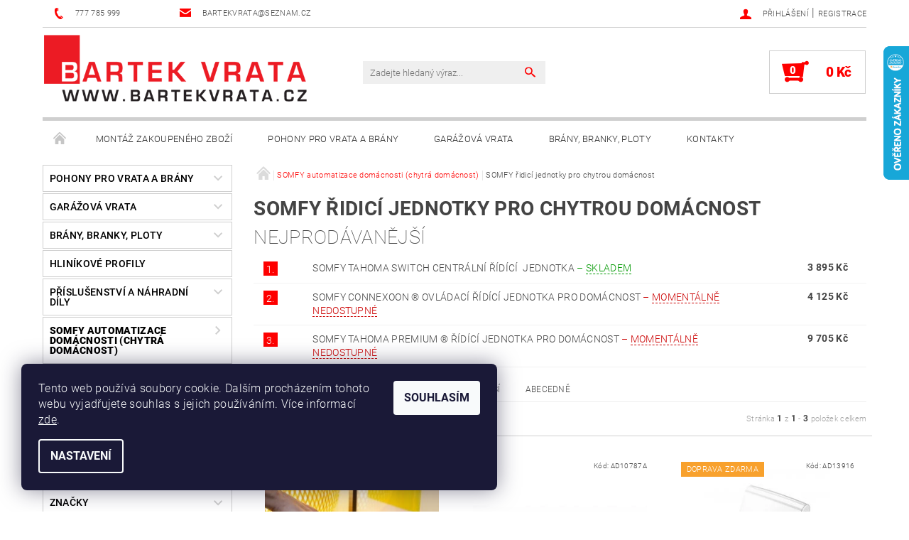

--- FILE ---
content_type: text/html; charset=utf-8
request_url: https://www.bartekvrata-s-r-o.cz/somfy-automatizace-domacnosti--chytra-domacnost-somfy-ridici-jednotky-pro-chytrou-domacnost/
body_size: 19222
content:
<!DOCTYPE html>
<html id="css" xml:lang='cs' lang='cs' class="external-fonts-loaded">
    <head>
        <link rel="preconnect" href="https://cdn.myshoptet.com" /><link rel="dns-prefetch" href="https://cdn.myshoptet.com" /><link rel="preload" href="https://cdn.myshoptet.com/prj/dist/master/cms/libs/jquery/jquery-1.11.3.min.js" as="script" />        <script>
dataLayer = [];
dataLayer.push({'shoptet' : {
    "pageId": 988,
    "pageType": "category",
    "currency": "CZK",
    "currencyInfo": {
        "decimalSeparator": ",",
        "exchangeRate": 1,
        "priceDecimalPlaces": 0,
        "symbol": "K\u010d",
        "symbolLeft": 0,
        "thousandSeparator": " "
    },
    "language": "cs",
    "projectId": 429669,
    "category": {
        "guid": "711fcb09-83c7-11eb-bbb3-b8ca3a6063f8",
        "path": "SOMFY automatizace dom\u00e1cnosti (chytr\u00e1 dom\u00e1cnost) | SOMFY \u0159idic\u00ed jednotky pro chytrou dom\u00e1cnost",
        "parentCategoryGuid": "b68d8c5a-83d9-11eb-bbb3-b8ca3a6063f8"
    },
    "cartInfo": {
        "id": null,
        "freeShipping": false,
        "freeShippingFrom": null,
        "leftToFreeGift": {
            "formattedPrice": "0 K\u010d",
            "priceLeft": 0
        },
        "freeGift": false,
        "leftToFreeShipping": {
            "priceLeft": null,
            "dependOnRegion": null,
            "formattedPrice": null
        },
        "discountCoupon": [],
        "getNoBillingShippingPrice": {
            "withoutVat": 0,
            "vat": 0,
            "withVat": 0
        },
        "cartItems": [],
        "taxMode": "ORDINARY"
    },
    "cart": [],
    "customer": {
        "priceRatio": 1,
        "priceListId": 1,
        "groupId": null,
        "registered": false,
        "mainAccount": false
    }
}});
dataLayer.push({'cookie_consent' : {
    "marketing": "denied",
    "analytics": "denied"
}});
document.addEventListener('DOMContentLoaded', function() {
    shoptet.consent.onAccept(function(agreements) {
        if (agreements.length == 0) {
            return;
        }
        dataLayer.push({
            'cookie_consent' : {
                'marketing' : (agreements.includes(shoptet.config.cookiesConsentOptPersonalisation)
                    ? 'granted' : 'denied'),
                'analytics': (agreements.includes(shoptet.config.cookiesConsentOptAnalytics)
                    ? 'granted' : 'denied')
            },
            'event': 'cookie_consent'
        });
    });
});
</script>

        <meta http-equiv="content-type" content="text/html; charset=utf-8" />
        <title>SOMFY řidicí jednotky pro chytrou domácnost - Bartek Vrata</title>

        <meta name="viewport" content="width=device-width, initial-scale=1.0" />
        <meta name="format-detection" content="telephone=no" />

        
            <meta property="og:type" content="website"><meta property="og:site_name" content="bartekvrata-s-r-o.cz"><meta property="og:url" content="https://www.bartekvrata-s-r-o.cz/somfy-automatizace-domacnosti--chytra-domacnost-somfy-ridici-jednotky-pro-chytrou-domacnost/"><meta property="og:title" content="SOMFY řidicí jednotky pro chytrou domácnost - Bartek Vrata"><meta name="author" content="Bartek Vrata"><meta name="web_author" content="Shoptet.cz"><meta name="dcterms.rightsHolder" content="www.bartekvrata-s-r-o.cz"><meta name="robots" content="index,follow"><meta property="og:image" content="https://cdn.myshoptet.com/usr/www.bartekvrata-s-r-o.cz/user/front_images/ogImage/hp.png?t=1769320360"><meta property="og:description" content="SOMFY řidicí jednotky pro chytrou domácnost, Bartek Vrata"><meta name="description" content="SOMFY řidicí jednotky pro chytrou domácnost, Bartek Vrata">
        


        
        <noscript>
            <style media="screen">
                #category-filter-hover {
                    display: block !important;
                }
            </style>
        </noscript>
        
    <link href="https://cdn.myshoptet.com/prj/dist/master/cms/templates/frontend_templates/shared/css/font-face/roboto.css" rel="stylesheet"><link href="https://cdn.myshoptet.com/prj/dist/master/shop/dist/font-shoptet-05.css.5fd2e4de7b3b9cde3d11.css" rel="stylesheet">    <script>
        var oldBrowser = false;
    </script>
    <!--[if lt IE 9]>
        <script src="https://cdnjs.cloudflare.com/ajax/libs/html5shiv/3.7.3/html5shiv.js"></script>
        <script>
            var oldBrowser = '<strong>Upozornění!</strong> Používáte zastaralý prohlížeč, který již není podporován. Prosím <a href="https://www.whatismybrowser.com/" target="_blank" rel="nofollow">aktualizujte svůj prohlížeč</a> a zvyšte své UX.';
        </script>
    <![endif]-->

        <style>:root {--color-primary: #fe0000;--color-primary-h: 0;--color-primary-s: 100%;--color-primary-l: 50%;--color-primary-hover: #cfcfcf;--color-primary-hover-h: 0;--color-primary-hover-s: 0%;--color-primary-hover-l: 81%;--color-secondary: #fe0000;--color-secondary-h: 0;--color-secondary-s: 100%;--color-secondary-l: 50%;--color-secondary-hover: #cfcfcf;--color-secondary-hover-h: 0;--color-secondary-hover-s: 0%;--color-secondary-hover-l: 81%;--color-tertiary: #000000;--color-tertiary-h: 0;--color-tertiary-s: 0%;--color-tertiary-l: 0%;--color-tertiary-hover: #000000;--color-tertiary-hover-h: 0;--color-tertiary-hover-s: 0%;--color-tertiary-hover-l: 0%;--color-header-background: #ffffff;--template-font: "Roboto";--template-headings-font: "Roboto";--header-background-url: none;--cookies-notice-background: #1A1937;--cookies-notice-color: #F8FAFB;--cookies-notice-button-hover: #f5f5f5;--cookies-notice-link-hover: #27263f;--templates-update-management-preview-mode-content: "Náhled aktualizací šablony je aktivní pro váš prohlížeč."}</style>

        <style>:root {--logo-x-position: 1px;--logo-y-position: -6px;--front-image-x-position: 319px;--front-image-y-position: 0px;}</style>

        <link href="https://cdn.myshoptet.com/prj/dist/master/shop/dist/main-05.css.1b62aa3d069f1dba0ebf.css" rel="stylesheet" media="screen" />

        <link rel="stylesheet" href="https://cdn.myshoptet.com/prj/dist/master/cms/templates/frontend_templates/_/css/print.css" media="print" />
                            <link rel="shortcut icon" href="/favicon.ico" type="image/x-icon" />
                                    <link rel="canonical" href="https://www.bartekvrata-s-r-o.cz/somfy-automatizace-domacnosti--chytra-domacnost-somfy-ridici-jednotky-pro-chytrou-domacnost/" />
        
        
        
            <script>
        var _hwq = _hwq || [];
        _hwq.push(['setKey', 'ECBF4A46ECA666921B1B18C102B2505B']);
        _hwq.push(['setTopPos', '0']);
        _hwq.push(['showWidget', '22']);
        (function() {
            var ho = document.createElement('script');
            ho.src = 'https://cz.im9.cz/direct/i/gjs.php?n=wdgt&sak=ECBF4A46ECA666921B1B18C102B2505B';
            var s = document.getElementsByTagName('script')[0]; s.parentNode.insertBefore(ho, s);
        })();
    </script>

                
                    
                <script>var shoptet = shoptet || {};shoptet.abilities = {"about":{"generation":2,"id":"05"},"config":{"category":{"product":{"image_size":"detail_alt_1"}},"navigation_breakpoint":991,"number_of_active_related_products":2,"product_slider":{"autoplay":false,"autoplay_speed":3000,"loop":true,"navigation":true,"pagination":true,"shadow_size":0}},"elements":{"recapitulation_in_checkout":true},"feature":{"directional_thumbnails":false,"extended_ajax_cart":false,"extended_search_whisperer":false,"fixed_header":false,"images_in_menu":false,"product_slider":false,"simple_ajax_cart":true,"smart_labels":false,"tabs_accordion":false,"tabs_responsive":false,"top_navigation_menu":false,"user_action_fullscreen":false}};shoptet.design = {"template":{"name":"Rock","colorVariant":"Four"},"layout":{"homepage":"catalog3","subPage":"catalog3","productDetail":"catalog3"},"colorScheme":{"conversionColor":"#fe0000","conversionColorHover":"#cfcfcf","color1":"#fe0000","color2":"#cfcfcf","color3":"#000000","color4":"#000000"},"fonts":{"heading":"Roboto","text":"Roboto"},"header":{"backgroundImage":null,"image":null,"logo":"https:\/\/www.bartekvrata-s-r-o.czuser\/logos\/base_color_550x131.png","color":"#ffffff"},"background":{"enabled":false,"color":null,"image":null}};shoptet.config = {};shoptet.events = {};shoptet.runtime = {};shoptet.content = shoptet.content || {};shoptet.updates = {};shoptet.messages = [];shoptet.messages['lightboxImg'] = "Obrázek";shoptet.messages['lightboxOf'] = "z";shoptet.messages['more'] = "Více";shoptet.messages['cancel'] = "Zrušit";shoptet.messages['removedItem'] = "Položka byla odstraněna z košíku.";shoptet.messages['discountCouponWarning'] = "Zapomněli jste uplatnit slevový kupón. Pro pokračování jej uplatněte pomocí tlačítka vedle vstupního pole, nebo jej smažte.";shoptet.messages['charsNeeded'] = "Prosím, použijte minimálně 3 znaky!";shoptet.messages['invalidCompanyId'] = "Neplané IČ, povoleny jsou pouze číslice";shoptet.messages['needHelp'] = "Potřebujete pomoc?";shoptet.messages['showContacts'] = "Zobrazit kontakty";shoptet.messages['hideContacts'] = "Skrýt kontakty";shoptet.messages['ajaxError'] = "Došlo k chybě; obnovte prosím stránku a zkuste to znovu.";shoptet.messages['variantWarning'] = "Zvolte prosím variantu produktu.";shoptet.messages['chooseVariant'] = "Zvolte variantu";shoptet.messages['unavailableVariant'] = "Tato varianta není dostupná a není možné ji objednat.";shoptet.messages['withVat'] = "včetně DPH";shoptet.messages['withoutVat'] = "bez DPH";shoptet.messages['toCart'] = "Do košíku";shoptet.messages['emptyCart'] = "Prázdný košík";shoptet.messages['change'] = "Změnit";shoptet.messages['chosenBranch'] = "Zvolená pobočka";shoptet.messages['validatorRequired'] = "Povinné pole";shoptet.messages['validatorEmail'] = "Prosím vložte platnou e-mailovou adresu";shoptet.messages['validatorUrl'] = "Prosím vložte platnou URL adresu";shoptet.messages['validatorDate'] = "Prosím vložte platné datum";shoptet.messages['validatorNumber'] = "Vložte číslo";shoptet.messages['validatorDigits'] = "Prosím vložte pouze číslice";shoptet.messages['validatorCheckbox'] = "Zadejte prosím všechna povinná pole";shoptet.messages['validatorConsent'] = "Bez souhlasu nelze odeslat.";shoptet.messages['validatorPassword'] = "Hesla se neshodují";shoptet.messages['validatorInvalidPhoneNumber'] = "Vyplňte prosím platné telefonní číslo bez předvolby.";shoptet.messages['validatorInvalidPhoneNumberSuggestedRegion'] = "Neplatné číslo — navržený region: %1";shoptet.messages['validatorInvalidCompanyId'] = "Neplatné IČ, musí být ve tvaru jako %1";shoptet.messages['validatorFullName'] = "Nezapomněli jste příjmení?";shoptet.messages['validatorHouseNumber'] = "Prosím zadejte správné číslo domu";shoptet.messages['validatorZipCode'] = "Zadané PSČ neodpovídá zvolené zemi";shoptet.messages['validatorShortPhoneNumber'] = "Telefonní číslo musí mít min. 8 znaků";shoptet.messages['choose-personal-collection'] = "Prosím vyberte místo doručení u osobního odběru, není zvoleno.";shoptet.messages['choose-external-shipping'] = "Upřesněte prosím vybraný způsob dopravy";shoptet.messages['choose-ceska-posta'] = "Pobočka České Pošty není určena, zvolte prosím některou";shoptet.messages['choose-hupostPostaPont'] = "Pobočka Maďarské pošty není vybrána, zvolte prosím nějakou";shoptet.messages['choose-postSk'] = "Pobočka Slovenské pošty není zvolena, vyberte prosím některou";shoptet.messages['choose-ulozenka'] = "Pobočka Uloženky nebyla zvolena, prosím vyberte některou";shoptet.messages['choose-zasilkovna'] = "Pobočka Zásilkovny nebyla zvolena, prosím vyberte některou";shoptet.messages['choose-ppl-cz'] = "Pobočka PPL ParcelShop nebyla vybrána, vyberte prosím jednu";shoptet.messages['choose-glsCz'] = "Pobočka GLS ParcelShop nebyla zvolena, prosím vyberte některou";shoptet.messages['choose-dpd-cz'] = "Ani jedna z poboček služby DPD Parcel Shop nebyla zvolená, prosím vyberte si jednu z možností.";shoptet.messages['watchdogType'] = "Je zapotřebí vybrat jednu z možností u sledování produktu.";shoptet.messages['watchdog-consent-required'] = "Musíte zaškrtnout všechny povinné souhlasy";shoptet.messages['watchdogEmailEmpty'] = "Prosím vyplňte e-mail";shoptet.messages['privacyPolicy'] = 'Musíte souhlasit s ochranou osobních údajů';shoptet.messages['amountChanged'] = '(množství bylo změněno)';shoptet.messages['unavailableCombination'] = 'Není k dispozici v této kombinaci';shoptet.messages['specifyShippingMethod'] = 'Upřesněte dopravu';shoptet.messages['PIScountryOptionMoreBanks'] = 'Možnost platby z %1 bank';shoptet.messages['PIScountryOptionOneBank'] = 'Možnost platby z 1 banky';shoptet.messages['PIScurrencyInfoCZK'] = 'V měně CZK lze zaplatit pouze prostřednictvím českých bank.';shoptet.messages['PIScurrencyInfoHUF'] = 'V měně HUF lze zaplatit pouze prostřednictvím maďarských bank.';shoptet.messages['validatorVatIdWaiting'] = "Ověřujeme";shoptet.messages['validatorVatIdValid'] = "Ověřeno";shoptet.messages['validatorVatIdInvalid'] = "DIČ se nepodařilo ověřit, i přesto můžete objednávku dokončit";shoptet.messages['validatorVatIdInvalidOrderForbid'] = "Zadané DIČ nelze nyní ověřit, protože služba ověřování je dočasně nedostupná. Zkuste opakovat zadání později, nebo DIČ vymažte s vaši objednávku dokončete v režimu OSS. Případně kontaktujte prodejce.";shoptet.messages['validatorVatIdInvalidOssRegime'] = "Zadané DIČ nemůže být ověřeno, protože služba ověřování je dočasně nedostupná. Vaše objednávka bude dokončena v režimu OSS. Případně kontaktujte prodejce.";shoptet.messages['previous'] = "Předchozí";shoptet.messages['next'] = "Následující";shoptet.messages['close'] = "Zavřít";shoptet.messages['imageWithoutAlt'] = "Tento obrázek nemá popisek";shoptet.messages['newQuantity'] = "Nové množství:";shoptet.messages['currentQuantity'] = "Aktuální množství:";shoptet.messages['quantityRange'] = "Prosím vložte číslo v rozmezí %1 a %2";shoptet.messages['skipped'] = "Přeskočeno";shoptet.messages.validator = {};shoptet.messages.validator.nameRequired = "Zadejte jméno a příjmení.";shoptet.messages.validator.emailRequired = "Zadejte e-mailovou adresu (např. jan.novak@example.com).";shoptet.messages.validator.phoneRequired = "Zadejte telefonní číslo.";shoptet.messages.validator.messageRequired = "Napište komentář.";shoptet.messages.validator.descriptionRequired = shoptet.messages.validator.messageRequired;shoptet.messages.validator.captchaRequired = "Vyplňte bezpečnostní kontrolu.";shoptet.messages.validator.consentsRequired = "Potvrďte svůj souhlas.";shoptet.messages.validator.scoreRequired = "Zadejte počet hvězdiček.";shoptet.messages.validator.passwordRequired = "Zadejte heslo, které bude obsahovat min. 4 znaky.";shoptet.messages.validator.passwordAgainRequired = shoptet.messages.validator.passwordRequired;shoptet.messages.validator.currentPasswordRequired = shoptet.messages.validator.passwordRequired;shoptet.messages.validator.birthdateRequired = "Zadejte datum narození.";shoptet.messages.validator.billFullNameRequired = "Zadejte jméno a příjmení.";shoptet.messages.validator.deliveryFullNameRequired = shoptet.messages.validator.billFullNameRequired;shoptet.messages.validator.billStreetRequired = "Zadejte název ulice.";shoptet.messages.validator.deliveryStreetRequired = shoptet.messages.validator.billStreetRequired;shoptet.messages.validator.billHouseNumberRequired = "Zadejte číslo domu.";shoptet.messages.validator.deliveryHouseNumberRequired = shoptet.messages.validator.billHouseNumberRequired;shoptet.messages.validator.billZipRequired = "Zadejte PSČ.";shoptet.messages.validator.deliveryZipRequired = shoptet.messages.validator.billZipRequired;shoptet.messages.validator.billCityRequired = "Zadejte název města.";shoptet.messages.validator.deliveryCityRequired = shoptet.messages.validator.billCityRequired;shoptet.messages.validator.companyIdRequired = "Zadejte IČ.";shoptet.messages.validator.vatIdRequired = "Zadejte DIČ.";shoptet.messages.validator.billCompanyRequired = "Zadejte název společnosti.";shoptet.messages['loading'] = "Načítám…";shoptet.messages['stillLoading'] = "Stále načítám…";shoptet.messages['loadingFailed'] = "Načtení se nezdařilo. Zkuste to znovu.";shoptet.messages['productsSorted'] = "Produkty seřazeny.";shoptet.messages['formLoadingFailed'] = "Formulář se nepodařilo načíst. Zkuste to prosím znovu.";shoptet.messages.moreInfo = "Více informací";shoptet.config.orderingProcess = {active: false,step: false};shoptet.config.documentsRounding = '3';shoptet.config.documentPriceDecimalPlaces = '0';shoptet.config.thousandSeparator = ' ';shoptet.config.decSeparator = ',';shoptet.config.decPlaces = '0';shoptet.config.decPlacesSystemDefault = '2';shoptet.config.currencySymbol = 'Kč';shoptet.config.currencySymbolLeft = '0';shoptet.config.defaultVatIncluded = 1;shoptet.config.defaultProductMaxAmount = 9999;shoptet.config.inStockAvailabilityId = -1;shoptet.config.defaultProductMaxAmount = 9999;shoptet.config.inStockAvailabilityId = -1;shoptet.config.cartActionUrl = '/action/Cart';shoptet.config.advancedOrderUrl = '/action/Cart/GetExtendedOrder/';shoptet.config.cartContentUrl = '/action/Cart/GetCartContent/';shoptet.config.stockAmountUrl = '/action/ProductStockAmount/';shoptet.config.addToCartUrl = '/action/Cart/addCartItem/';shoptet.config.removeFromCartUrl = '/action/Cart/deleteCartItem/';shoptet.config.updateCartUrl = '/action/Cart/setCartItemAmount/';shoptet.config.addDiscountCouponUrl = '/action/Cart/addDiscountCoupon/';shoptet.config.setSelectedGiftUrl = '/action/Cart/setSelectedGift/';shoptet.config.rateProduct = '/action/ProductDetail/RateProduct/';shoptet.config.customerDataUrl = '/action/OrderingProcess/step2CustomerAjax/';shoptet.config.registerUrl = '/registrace/';shoptet.config.agreementCookieName = 'site-agreement';shoptet.config.cookiesConsentUrl = '/action/CustomerCookieConsent/';shoptet.config.cookiesConsentIsActive = 1;shoptet.config.cookiesConsentOptAnalytics = 'analytics';shoptet.config.cookiesConsentOptPersonalisation = 'personalisation';shoptet.config.cookiesConsentOptNone = 'none';shoptet.config.cookiesConsentRefuseDuration = 30;shoptet.config.cookiesConsentName = 'CookiesConsent';shoptet.config.agreementCookieExpire = 30;shoptet.config.cookiesConsentSettingsUrl = '/cookies-settings/';shoptet.config.fonts = {"google":{"attributes":"100,300,400,500,700,900:latin-ext","families":["Roboto"],"urls":["https:\/\/cdn.myshoptet.com\/prj\/dist\/master\/cms\/templates\/frontend_templates\/shared\/css\/font-face\/roboto.css"]},"custom":{"families":["shoptet"],"urls":["https:\/\/cdn.myshoptet.com\/prj\/dist\/master\/shop\/dist\/font-shoptet-05.css.5fd2e4de7b3b9cde3d11.css"]}};shoptet.config.mobileHeaderVersion = '1';shoptet.config.fbCAPIEnabled = false;shoptet.config.fbPixelEnabled = false;shoptet.config.fbCAPIUrl = '/action/FacebookCAPI/';shoptet.content.regexp = /strana-[0-9]+[\/]/g;shoptet.content.colorboxHeader = '<div class="colorbox-html-content">';shoptet.content.colorboxFooter = '</div>';shoptet.customer = {};shoptet.csrf = shoptet.csrf || {};shoptet.csrf.token = 'csrf_+asj9ZnK167936e868509756';shoptet.csrf.invalidTokenModal = '<div><h2>Přihlaste se prosím znovu</h2><p>Omlouváme se, ale Váš CSRF token pravděpodobně vypršel. Abychom mohli udržet Vaši bezpečnost na co největší úrovni potřebujeme, abyste se znovu přihlásili.</p><p>Děkujeme za pochopení.</p><div><a href="/login/?backTo=%2Fsomfy-automatizace-domacnosti--chytra-domacnost-somfy-ridici-jednotky-pro-chytrou-domacnost%2F">Přihlášení</a></div></div> ';shoptet.csrf.formsSelector = 'csrf-enabled';shoptet.csrf.submitListener = true;shoptet.csrf.validateURL = '/action/ValidateCSRFToken/Index/';shoptet.csrf.refreshURL = '/action/RefreshCSRFTokenNew/Index/';shoptet.csrf.enabled = false;shoptet.config.googleAnalytics ||= {};shoptet.config.googleAnalytics.isGa4Enabled = true;shoptet.config.googleAnalytics.route ||= {};shoptet.config.googleAnalytics.route.ua = "UA";shoptet.config.googleAnalytics.route.ga4 = "GA4";shoptet.config.ums_a11y_category_page = true;shoptet.config.discussion_rating_forms = false;shoptet.config.ums_forms_redesign = false;shoptet.config.showPriceWithoutVat = '';shoptet.config.ums_a11y_login = false;</script>
        <script src="https://cdn.myshoptet.com/prj/dist/master/cms/libs/jquery/jquery-1.11.3.min.js"></script><script src="https://cdn.myshoptet.com/prj/dist/master/cms/libs/jquery/jquery-migrate-1.4.1.min.js"></script><script src="https://cdn.myshoptet.com/prj/dist/master/cms/libs/jquery/jquery-ui-1.8.24.min.js"></script>
    <script src="https://cdn.myshoptet.com/prj/dist/master/shop/dist/main-05.js.8c719cec2608516bd9d7.js"></script>
<script src="https://cdn.myshoptet.com/prj/dist/master/shop/dist/shared-2g.js.aa13ef3ecca51cd89ec5.js"></script><script src="https://cdn.myshoptet.com/prj/dist/master/cms/libs/jqueryui/i18n/datepicker-cs.js"></script><script>if (window.self !== window.top) {const script = document.createElement('script');script.type = 'module';script.src = "https://cdn.myshoptet.com/prj/dist/master/shop/dist/editorPreview.js.e7168e827271d1c16a1d.js";document.body.appendChild(script);}</script>        <script>
            jQuery.extend(jQuery.cybergenicsFormValidator.messages, {
                required: "Povinné pole",
                email: "Prosím vložte platnou e-mailovou adresu",
                url: "Prosím vložte platnou URL adresu",
                date: "Prosím vložte platné datum",
                number: "Vložte číslo",
                digits: "Prosím vložte pouze číslice",
                checkbox: "Zadejte prosím všechna povinná pole",
                validatorConsent: "Bez souhlasu nelze odeslat.",
                password: "Hesla se neshodují",
                invalidPhoneNumber: "Vyplňte prosím platné telefonní číslo bez předvolby.",
                invalidCompanyId: 'Nevalidní IČ, musí mít přesně 8 čísel (před kratší IČ lze dát nuly)',
                fullName: "Nezapomněli jste příjmení?",
                zipCode: "Zadané PSČ neodpovídá zvolené zemi",
                houseNumber: "Prosím zadejte správné číslo domu",
                shortPhoneNumber: "Telefonní číslo musí mít min. 8 znaků",
                privacyPolicy: "Musíte souhlasit s ochranou osobních údajů"
            });
        </script>
                                    
                
        
        <!-- User include -->
                <!-- project html code header -->
<style>
#short-description p{
font-size:0.9rem;
} 
#product-detail-h1 h1{
font-weight:500;
font-size:1.75rem;
}
.page-category h1{
font-weight:bold;
font-size: 1.75rem;
}
</style>

<script type="application/ld+json">
    {
      "@context": "http://schema.org/",
      "@type": "Product",
      "name": "Hodnocení – Bartek Vrata",
      "aggregateRating": {
        "@type": "AggregateRating",
        "ratingValue" : "5",
        "ratingCount": "414",
        "reviewCount": "186"
      }
    }
    </script>
    <script type="application/ld+json">
      {
      "@context": "http://schema.org/",
      "@type": "WebSite",
      "name": "Bartek vrata | Prodej garážových vrat, vjezdových bran a příslušenství",
      "url": "https://www.bartekvrata-s-r-o.cz/"
    }
     </script>
     
     <!-- Google tag (gtag.js) -->
<script async src="https://www.googletagmanager.com/gtag/js?id=AW-17598017421">
</script>
<script>
  window.dataLayer = window.dataLayer || [];
  function gtag(){dataLayer.push(arguments);}
  gtag('js', new Date());

  gtag('config', 'AW-17598017421');
</script>

        <!-- /User include -->
                                <!-- Global site tag (gtag.js) - Google Analytics -->
    <script async src="https://www.googletagmanager.com/gtag/js?id=G-ZX927EE2BC"></script>
    <script>
        
        window.dataLayer = window.dataLayer || [];
        function gtag(){dataLayer.push(arguments);}
        

                    console.debug('default consent data');

            gtag('consent', 'default', {"ad_storage":"denied","analytics_storage":"denied","ad_user_data":"denied","ad_personalization":"denied","wait_for_update":500});
            dataLayer.push({
                'event': 'default_consent'
            });
        
        gtag('js', new Date());

        
                gtag('config', 'G-ZX927EE2BC', {"groups":"GA4","send_page_view":false,"content_group":"category","currency":"CZK","page_language":"cs"});
        
        
        
        
        
        
                    gtag('event', 'page_view', {"send_to":"GA4","page_language":"cs","content_group":"category","currency":"CZK"});
        
        
        
        
        
        
        
        
        
        
        
        
        
        document.addEventListener('DOMContentLoaded', function() {
            if (typeof shoptet.tracking !== 'undefined') {
                for (var id in shoptet.tracking.bannersList) {
                    gtag('event', 'view_promotion', {
                        "send_to": "UA",
                        "promotions": [
                            {
                                "id": shoptet.tracking.bannersList[id].id,
                                "name": shoptet.tracking.bannersList[id].name,
                                "position": shoptet.tracking.bannersList[id].position
                            }
                        ]
                    });
                }
            }

            shoptet.consent.onAccept(function(agreements) {
                if (agreements.length !== 0) {
                    console.debug('gtag consent accept');
                    var gtagConsentPayload =  {
                        'ad_storage': agreements.includes(shoptet.config.cookiesConsentOptPersonalisation)
                            ? 'granted' : 'denied',
                        'analytics_storage': agreements.includes(shoptet.config.cookiesConsentOptAnalytics)
                            ? 'granted' : 'denied',
                                                                                                'ad_user_data': agreements.includes(shoptet.config.cookiesConsentOptPersonalisation)
                            ? 'granted' : 'denied',
                        'ad_personalization': agreements.includes(shoptet.config.cookiesConsentOptPersonalisation)
                            ? 'granted' : 'denied',
                        };
                    console.debug('update consent data', gtagConsentPayload);
                    gtag('consent', 'update', gtagConsentPayload);
                    dataLayer.push(
                        { 'event': 'update_consent' }
                    );
                }
            });
        });
    </script>

                
                                                    </head>
    <body class="desktop id-988 in-somfy-automatizace-domacnosti--chytra-domacnost-somfy-ridici-jednotky-pro-chytrou-domacnost template-05 type-category page-category ajax-add-to-cart">
    
        <div id="fb-root"></div>
        <script>
            window.fbAsyncInit = function() {
                FB.init({
                    autoLogAppEvents : true,
                    xfbml            : true,
                    version          : 'v24.0'
                });
            };
        </script>
        <script async defer crossorigin="anonymous" src="https://connect.facebook.net/cs_CZ/sdk.js#xfbml=1&version=v24.0"></script>
    
        
    
    <div id="main-wrapper">
        <div id="main-wrapper-in" class="large-12 medium-12 small-12">
            <div id="main" class="large-12 medium-12 small-12 row">

                

                <div id="header" class="large-12 medium-12 small-12 columns">
                    <header id="header-in" class="large-12 medium-12 small-12 row collapse">
                        
<div class="row header-info">
        
        <div class="large-4 medium-6 small-12 columns">

            <div class="row collapse header-contacts">
                                                                                        <div class="large-6 medium-6 small-6 header-phone columns left">
                        <a href="tel:777785999" title="Telefon"><span>777 785 999</span></a>
                    </div>
                                                    <div class="large-6 medium-6 small-6 header-email columns left">
                                                    <a href="mailto:bartekvrata@seznam.cz"><span>bartekvrata@seznam.cz</span></a>
                                            </div>
                            </div>
        </div>
    
    <div class="large-8 medium-8 small-12 left top-links-holder">
                                <div id="top-links">
            <span class="responsive-mobile-visible responsive-all-hidden box-account-links-trigger-wrap">
                <span class="box-account-links-trigger"></span>
            </span>
            <ul class="responsive-mobile-hidden box-account-links list-inline list-reset">
                
                                                                                                        <li>
                                    <a class="icon-account-login" href="/login/?backTo=%2Fsomfy-automatizace-domacnosti--chytra-domacnost-somfy-ridici-jednotky-pro-chytrou-domacnost%2F" title="Přihlášení" data-testid="signin" rel="nofollow"><span>Přihlášení</span></a>
                                </li>
                                <li>
                                    <span class="responsive-mobile-hidden"> |</span>
                                    <a href="/registrace/" title="Registrace" data-testid="headerSignup" rel="nofollow">Registrace</a>
                                </li>
                                                                                        
            </ul>
        </div>
    </div>
</div>
<div class="header-center row">
    
    <div class="large-4 medium-4 small-6">
                                <a href="/" title="Bartek Vrata" id="logo" data-testid="linkWebsiteLogo"><img src="https://cdn.myshoptet.com/usr/www.bartekvrata-s-r-o.cz/user/logos/base_color_550x131.png" alt="Bartek Vrata" /></a>
    </div>
    
    <div class="large-4 medium-4 small-12">
                <div class="searchform large-8 medium-12 small-12" itemscope itemtype="https://schema.org/WebSite">
            <meta itemprop="headline" content="SOMFY řidicí jednotky pro chytrou domácnost"/>
<meta itemprop="url" content="https://www.bartekvrata-s-r-o.cz"/>
        <meta itemprop="text" content="SOMFY řidicí jednotky pro chytrou domácnost, Bartek Vrata"/>

            <form class="search-whisperer-wrap-v1 search-whisperer-wrap" action="/action/ProductSearch/prepareString/" method="post" itemprop="potentialAction" itemscope itemtype="https://schema.org/SearchAction" data-testid="searchForm">
                <fieldset>
                    <meta itemprop="target" content="https://www.bartekvrata-s-r-o.cz/vyhledavani/?string={string}"/>
                    <div class="large-10 medium-8 small-10 left">
                        <input type="hidden" name="language" value="cs" />
                        <input type="search" name="string" itemprop="query-input" class="s-word" placeholder="Zadejte hledaný výraz..." autocomplete="off" data-testid="searchInput" />
                    </div>
                    <div class="tar large-2 medium-4 small-2 left">
                        <input type="submit" value="Hledat" class="b-search" data-testid="searchBtn" />
                    </div>
                    <div class="search-whisperer-container-js"></div>
                    <div class="search-notice large-12 medium-12 small-12" data-testid="searchMsg">Prosím, použijte minimálně 3 znaky!</div>
                </fieldset>
            </form>
        </div>
    </div>
    
    <div class="large-4 medium-4 small-6 tar">
                                
                        <div class="place-cart-here">
                <div id="header-cart-wrapper" class="header-cart-wrapper menu-element-wrap">
    <a href="/kosik/" id="header-cart" class="header-cart" data-testid="headerCart" rel="nofollow">
        
        
    <strong class="header-cart-count" data-testid="headerCartCount">
        <span>
                            0
                    </span>
    </strong>

        <strong class="header-cart-price" data-testid="headerCartPrice">
            0 Kč
        </strong>
    </a>

    <div id="cart-recapitulation" class="cart-recapitulation menu-element-submenu align-right hover-hidden" data-testid="popupCartWidget">
                    <div class="cart-reca-single darken tac" data-testid="cartTitle">
                Váš nákupní košík je prázdný            </div>
            </div>
</div>
            </div>
            </div>
    
</div>

             <nav id="menu" class="large-12 medium-12 small-12"><ul class="inline-list list-inline valign-top-inline left"><li class="first-line"><a href="/" id="a-home" data-testid="headerMenuItem">Úvodní stránka</a></li><li class="menu-item-1212">    <a href="/montaz-zakoupeneho-zbozi/"  data-testid="headerMenuItem">
        Montáž zakoupeného zboží
    </a>
</li><li class="menu-item-1406 navigation-submenu-trigger-wrap icon-menu-arrow-wrap">        <a href="/pohony-pro-vrata-a-brany/" data-testid="headerMenuItem">
                    <span class="navigation-submenu-trigger icon-menu-arrow-down icon-menu-arrow"></span>
                Pohony pro vrata a brány
    </a>
        <ul class="navigation-submenu navigation-menu">
                    <li class="menu-item-1138">
                <a href="/pohony-pro-brany-posuvne/"  data-image="https://cdn.myshoptet.com/usr/www.bartekvrata-s-r-o.cz/user/categories/thumb/6d161748-bb8a-4c1d-97d6-89696851dabf.png">Pohony pro posuvné brány</a>
            </li>
                    <li class="menu-item-1165">
                <a href="/pohony-pro-kridlove-a-otocne-brany/" >Pohony pro křídlové a otočné brány</a>
            </li>
                    <li class="menu-item-1162">
                <a href="/pohony-pro-garazova-vrata/"  data-image="https://cdn.myshoptet.com/usr/www.bartekvrata-s-r-o.cz/user/categories/thumb/3dc3fae4-60cd-40e4-8d41-8303d7bb0740.jpeg">Pohony pro garážová vrata</a>
            </li>
                    <li class="menu-item-1380">
                <a href="/pohony-pro-prumyslova-vrata/" >Pohony pro průmyslová vrata</a>
            </li>
            </ul>
    </li><li class="menu-item-1403 navigation-submenu-trigger-wrap icon-menu-arrow-wrap">        <a href="/garazova-vrata/" data-testid="headerMenuItem">
                    <span class="navigation-submenu-trigger icon-menu-arrow-down icon-menu-arrow"></span>
                Garážová vrata
    </a>
        <ul class="navigation-submenu navigation-menu">
                    <li class="menu-item-1150">
                <a href="/garazova-vrata-dvoukridla/" >Garážová vrata dvoukřídlá</a>
            </li>
                    <li class="menu-item-1171">
                <a href="/garazova-vrata-vyklopna/" >Garážová vrata výklopná</a>
            </li>
                    <li class="menu-item-1156">
                <a href="/garazova-vrata-rolovaci/" >Garážová vrata rolovací</a>
            </li>
                    <li class="menu-item-940">
                <a href="/garazova-vrata-sekcni/"  data-image="https://cdn.myshoptet.com/usr/www.bartekvrata-s-r-o.cz/user/categories/thumb/f34883ae-b940-446e-a598-5dbed293c36b.jpeg">Garážová vrata sekční</a>
            </li>
            </ul>
    </li><li class="menu-item-1409 navigation-submenu-trigger-wrap icon-menu-arrow-wrap">        <a href="/brany--branky--ploty/" data-testid="headerMenuItem">
                    <span class="navigation-submenu-trigger icon-menu-arrow-down icon-menu-arrow"></span>
                Brány, branky, ploty
    </a>
        <ul class="navigation-submenu navigation-menu">
                    <li class="menu-item-1174">
                <a href="/sady-pro-vyrobu-brany-s-pohonem/"  data-image="https://cdn.myshoptet.com/usr/www.bartekvrata-s-r-o.cz/user/categories/thumb/img_1128.jpeg">Sady pro výrobu brány s pohonem</a>
            </li>
                    <li class="menu-item-1362">
                <a href="/brana-posuvna-po-kolecku-a/"  data-image="https://cdn.myshoptet.com/usr/www.bartekvrata-s-r-o.cz/user/categories/thumb/acdf8f31-c48e-4987-902d-66a7f81b7eab.png">Brány posuvné po kolečku</a>
            </li>
                    <li class="menu-item-1096">
                <a href="/brana-teleskopicka-samonosna/"  data-image="https://cdn.myshoptet.com/usr/www.bartekvrata-s-r-o.cz/user/categories/thumb/e5ca7f95-d6d7-490e-8397-e192cac6d026.jpeg">Brány teleskopické samonosné</a>
            </li>
                    <li class="menu-item-1144">
                <a href="/brana-kridlova--panty--dorazy/"  data-image="https://cdn.myshoptet.com/usr/www.bartekvrata-s-r-o.cz/user/categories/thumb/a7a36c07-3cab-4908-bc32-55f147129e9d.jpeg">Brána křídlová</a>
            </li>
                    <li class="menu-item-1153">
                <a href="/brana-samonosna-2/"  data-image="https://cdn.myshoptet.com/usr/www.bartekvrata-s-r-o.cz/user/categories/thumb/enzo_a_fero_do_4_5m.png">Brána samonosná</a>
            </li>
                    <li class="menu-item-1281">
                <a href="/hlinikove-brany--branky--ploty--hlinikove-profily/"  data-image="https://cdn.myshoptet.com/usr/www.bartekvrata-s-r-o.cz/user/categories/thumb/021fc6a0-a3a5-4646-9112-c9937c6bcf77.jpeg">Hliníkové brány, branky, ploty, hliníkové profily</a>
            </li>
            </ul>
    </li><li class="menu-item-29">    <a href="/kontakty/"  data-testid="headerMenuItem">
        Kontakty
    </a>
</li><li class="menu-item--51">    <a href="/hodnoceni-obchodu/"  data-testid="headerMenuItem">
        Hodnocení obchodu
    </a>
</li><li class="menu-item-1209">    <a href="/doprava/"  data-testid="headerMenuItem">
        Doprava
    </a>
</li><li class="menu-item-1183">    <a href="/poskozena-zasilka/"  target="_blank" data-testid="headerMenuItem">
        Poškozená zásilka
    </a>
</li><li class="menu-item-39">    <a href="/obchodni-podminky/"  target="_blank" data-testid="headerMenuItem">
        Obchodní podmínky
    </a>
</li><li class="menu-item-682">    <a href="/novinky/"  data-testid="headerMenuItem">
        Novinky
    </a>
</li><li class="menu-item--6">    <a href="/napiste-nam/"  data-testid="headerMenuItem">
        Napište nám
    </a>
</li></ul><div id="menu-helper-wrapper"><div id="menu-helper" data-testid="hamburgerMenu">&nbsp;</div><ul id="menu-helper-box"></ul></div></nav>

<script>
$(document).ready(function() {
    checkSearchForm($('.searchform'), "Prosím, použijte minimálně 3 znaky!");
});
var userOptions = {
    carousel : {
        stepTimer : 6000,
        fadeTimer : 800
    }
};
</script>


                    </header>
                </div>
                <div id="main-in" class="large-12 medium-12 small-12 columns">
                    <div id="main-in-in" class="large-12 medium-12 small-12">
                        
                        <div id="content" class="large-12 medium-12 small-12 row">
                            
                                                                    <aside id="column-l" class="large-3 medium-3 small-12 columns sidebar">
                                        <div id="column-l-in">
                                                                                                                                                <div class="box-even">
                        
<div id="categories">
                        <div class="categories cat-01 expandable" id="cat-1406">
                <div class="topic"><a href="/pohony-pro-vrata-a-brany/">Pohony pro vrata a brány</a></div>
        
<ul >
                <li class="expandable"><a href="/pohony-pro-brany-posuvne/" title="Pohony pro posuvné brány">Pohony pro posuvné brány</a>
            </li>             <li class="expandable"><a href="/pohony-pro-kridlove-a-otocne-brany/" title="Pohony pro křídlové a otočné brány">Pohony pro křídlové a otočné brány</a>
            </li>             <li class="expandable"><a href="/pohony-pro-garazova-vrata/" title="Pohony pro garážová vrata">Pohony pro garážová vrata</a>
            </li>             <li class="expandable"><a href="/pohony-pro-prumyslova-vrata/" title="Pohony pro průmyslová vrata">Pohony pro průmyslová vrata</a>
            </li>     </ul> 
    </div>
            <div class="categories cat-02 expandable" id="cat-1403">
                <div class="topic"><a href="/garazova-vrata/">Garážová vrata</a></div>
        
<ul >
                <li class="expandable"><a href="/garazova-vrata-dvoukridla/" title="Garážová vrata dvoukřídlá">Garážová vrata dvoukřídlá</a>
            </li>             <li class="expandable"><a href="/garazova-vrata-vyklopna/" title="Garážová vrata výklopná">Garážová vrata výklopná</a>
            </li>             <li class="expandable"><a href="/garazova-vrata-rolovaci/" title="Garážová vrata rolovací">Garážová vrata rolovací</a>
            </li>             <li class="expandable"><a href="/garazova-vrata-sekcni/" title="Garážová vrata sekční">Garážová vrata sekční</a>
            </li>     </ul> 
    </div>
            <div class="categories cat-01 expandable" id="cat-1409">
                <div class="topic"><a href="/brany--branky--ploty/">Brány, branky, ploty</a></div>
        
<ul >
                <li class="expandable"><a href="/sady-pro-vyrobu-brany-s-pohonem/" title="Sady pro výrobu brány s pohonem">Sady pro výrobu brány s pohonem</a>
            </li>             <li ><a href="/brana-posuvna-po-kolecku-a/" title="Brány posuvné po kolečku">Brány posuvné po kolečku</a>
                            </li>             <li ><a href="/brana-teleskopicka-samonosna/" title="Brány teleskopické samonosné">Brány teleskopické samonosné</a>
            </li>             <li class="expandable"><a href="/brana-kridlova--panty--dorazy/" title="Brána křídlová">Brána křídlová</a>
            </li>             <li class="expandable"><a href="/brana-samonosna-2/" title="Samonosné posuvné brány">Brána samonosná</a>
            </li>             <li class="expandable expanded"><a href="/hlinikove-brany--branky--ploty--hlinikove-profily/" title="Hliníkové brány, branky, ploty, hliníkové profily">Hliníkové brány, branky, ploty, hliníkové profily</a>
                                    <ul class="expanded">
                                                <li ><a href="/hlinikove-plotove-dilce/" title="Hliníkové plotové dílce">Hliníkové plotové dílce</a>
                            </li>                                     <li ><a href="/hlinikove-vstupni-branky/" title="Hliníkové vstupní branky">Hliníkové vstupní branky</a>
                                                            </li>                                     <li ><a href="/hlinikove-samonosne-brany/" title="Hliníkové samonosné brány">Hliníkové samonosné brány</a>
                                                            </li>                                     <li ><a href="/hlinikove-kridlove-brany/" title="Hliníkové křídlové brány">Hliníkové křídlové brány</a>
                                                            </li>                     </ul>                     </li>     </ul> 
    </div>
            <div class="categories cat-02" id="cat-1350">
                <div class="topic"><a href="/hlinikove-profily/">Hliníkové profily</a></div>
        

    </div>
            <div class="categories cat-01 expandable" id="cat-1412">
                <div class="topic"><a href="/prislusenstvi-a-nahradni-dily/">Příslušenství a náhradní díly</a></div>
        
<ul >
                <li ><a href="/gsm-klice-a-wifi-moduly/" title="GSM klíče a WIFI moduly">GSM klíče a WIFI moduly</a>
                            </li>             <li class="expandable"><a href="/prislusenstvi-pro-vjezdove-brany/" title="Příslušenství pro vjezdové brány">Příslušenství pro vjezdové brány</a>
            </li>             <li class="expandable"><a href="/dalkove-ovladace--wifi-moduly--gps-klice-pro-vrata-a-brany/" title="Dálkové ovladače ,WIFI moduly, GPS klíče pro vrata a brány">Dálkové ovladače pro vrata a brány</a>
            </li>             <li class="expandable"><a href="/bezpecnostni-pristlusenstvi-pro-vrata-a-brany/" title="Bezpečnostní příslušenství pro vrata a brány">Bezpečnostní příslušenství pro vrata a brány</a>
            </li>     </ul> 
    </div>
            <div class="categories cat-02 expandable cat-active expanded" id="cat-1168">
                <div class="topic"><a href="/somfy-automatizace-domacnosti--chytra-domacnost/" class="expanded">SOMFY automatizace domácnosti (chytrá domácnost)</a></div>
        
<ul class="expanded">
                <li ><a href="/somfy-automatizace-domacnosti--chytra-domacnost-somfy-chytre-zamky-dveri-doorlock/" title="SOMFY chytré zámky dveří Doorlock">SOMFY chytré zámky dveří Doorlock</a>
            </li>             <li class="active  expanded"><a href="/somfy-automatizace-domacnosti--chytra-domacnost-somfy-ridici-jednotky-pro-chytrou-domacnost/" title="SOMFY řidicí jednotky pro chytrou domácnost">SOMFY řidicí jednotky pro chytrou domácnost</a>
                            </li>             <li ><a href="/somfyvideo-telefony--kamery--alarmy/" title="SOMFY video telefony, kamery ,alarmy">SOMFY video telefony, kamery ,alarmy</a>
                            </li>     </ul> 
    </div>
            <div class="categories cat-01 expandable" id="cat-1147">
                <div class="topic"><a href="/markyzy/">Markýzy výsuvné</a></div>
        
<ul >
                <li ><a href="/markyzy-akce-bramante/" title="Akce Bramante">Akce Bramante</a>
            </li>     </ul> 
    </div>
        
                                    <div class="categories cat-02 expandable" id="cat-manufacturers" data-testid="brandsList">
                
                <div class="topic"><a href="https://www.bartekvrata-s-r-o.cz/znacka/" data-testid="brandsText">Značky</a></div>
                <ul class="noDisplay">
                                            <li>
                            <a href="/znacka/bartek-vrata/" data-testid="brandName">Bartek vrata</a>
                        </li>
                                            <li>
                            <a href="/znacka/cais/" data-testid="brandName">Cais</a>
                        </li>
                                            <li>
                            <a href="/znacka/came/" data-testid="brandName">Came</a>
                        </li>
                                            <li>
                            <a href="/znacka/doormatic/" data-testid="brandName">Doormatic</a>
                        </li>
                                            <li>
                            <a href="/znacka/doormax/" data-testid="brandName">DoorMax</a>
                        </li>
                                            <li>
                            <a href="/znacka/erte/" data-testid="brandName">ERTE</a>
                        </li>
                                            <li>
                            <a href="/znacka/f-linx/" data-testid="brandName">F-Linx</a>
                        </li>
                                            <li>
                            <a href="/znacka/fmk/" data-testid="brandName">FMK</a>
                        </li>
                                            <li>
                            <a href="/znacka/hormann/" data-testid="brandName">Hörmann</a>
                        </li>
                                            <li>
                            <a href="/znacka/king-gates/" data-testid="brandName">King Gates</a>
                        </li>
                                            <li>
                            <a href="/znacka/kruzik/" data-testid="brandName">Kružík</a>
                        </li>
                                            <li>
                            <a href="/znacka/marantec/" data-testid="brandName">Marantec</a>
                        </li>
                                            <li>
                            <a href="/znacka/shadeon/" data-testid="brandName">Shadeon</a>
                        </li>
                                            <li>
                            <a href="/znacka/somfy/" data-testid="brandName">Somfy</a>
                        </li>
                                            <li>
                            <a href="/znacka/tfe/" data-testid="brandName">TFE</a>
                        </li>
                                    </ul>
            </div>
            
</div>

                    </div>
                                                                                                                                                        <div class="box-odd">
                        <div class="box category-filters">                
                    
                    
                    
    
                
                    
    
                    
        
    <div id="filters-default-position" data-filters-default-position="left"></div>
    <div id="category-filter-wrapper" class="narrow-filters">

                    <div id="category-filter" class="valign-middle-block">
                
                                                                <div id="param-filter-left" class="large-3 medium-12 small-12 columns"><div><form action="/action/ProductsListing/setStockFilter/" method="post"><fieldset id="stock-filter"><div class="param-filter-single-cell large-12 medium-12 left"><label ><input data-url="https://www.bartekvrata-s-r-o.cz/somfy-automatizace-domacnosti--chytra-domacnost-somfy-ridici-jednotky-pro-chytrou-domacnost/?stock=1" data-filter-id="1" data-filter-code="stock" type="checkbox" name="stock" value="1" />Na skladě</label><noscript><p class="tar"><input type="submit" value="OK" /></p></noscript><input type="hidden" name="referer" value="/somfy-automatizace-domacnosti--chytra-domacnost-somfy-ridici-jednotky-pro-chytrou-domacnost/" /></div></fieldset></form></div></div><div id="param-filter-center" class="large-6 medium-6 small-6 columns ">
    <div id="cat-price-filter" class="param-price-filter-wrap"><div id="slider-wrapper"><strong id="first-price"><span id="min">3895</span> Kč</strong><div id="slider-range" class="param-price-filter"></div><strong id="last-price"><span id="max">9705</span>  Kč</strong><span id="currencyExchangeRate" class="noDisplay">1</span><span id="categoryMinValue" class="noDisplay">3895</span><span id="categoryMaxValue" class="noDisplay">9705</span></div></div><form action="/action/ProductsListing/setPriceFilter/" method="post" id="price-filter-form"><fieldset id="price-filter"><input type="hidden" value="3895" name="priceMin" id="price-value-min" /><input type="hidden" value="9705" name="priceMax" id="price-value-max" /><input type="hidden" name="referer" value="/somfy-automatizace-domacnosti--chytra-domacnost-somfy-ridici-jednotky-pro-chytrou-domacnost/" /><noscript><p class="tar"><input type="submit" value="OK" /></p></noscript></fieldset></form>
</div><div id="param-filter-right" class="large-3 medium-6 small-6 columns tar"><a href="#category-products-wrapper" title="Položek k zobrazení: 3" class="show-filter-button tiny button">Položek k zobrazení: <strong>3</strong></a></div>



                                    
            </div>
        
                    
                                                                            
                            
                    <div class="category-filter-manufacturers tac">
                        <a href="#" title="Filtr podle parametrů, vlastností a výrobců" id="param-filter-hover" class="active">Filtr podle parametrů, vlastností a výrobců
                            <span class="icon-arrow-down-after icon-arrow-up-after">&nbsp;</span>
                        </a>
                    </div>
                
            
            
                
                                                                <div id="category-filter-hover">    <div id="category-filter-hover-content">
        
                                        
    <div id="manufacturer-filter" class="param-filter-single"><form action="/action/productsListing/setManufacturerFilter/" method="post"><fieldset class="parametric-filter"><strong>Značky</strong><br /><div class="param-filter-single-cell large-3 medium-4 small-12"><label><input data-url="https://www.bartekvrata-s-r-o.cz/somfy-automatizace-domacnosti--chytra-domacnost-somfy-ridici-jednotky-pro-chytrou-domacnost:somfy/" data-filter-id="somfy" data-filter-code="manufacturerId" type="checkbox" name="manufacturerId[]" id="manufacturerId[]somfy" value="somfy" />&nbsp;Somfy&nbsp;<span class="parametric-filter-cell-count">(3)</span></label></div><noscript><p class="tar"><input type="submit" value="OK" /></p></noscript><input type="hidden" name="referer" value="/somfy-automatizace-domacnosti--chytra-domacnost-somfy-ridici-jednotky-pro-chytrou-domacnost/" /></fieldset></form></div>

            
                            
    

                    
    </div>


    
</div>
                                    
            
        
        
    </div>

    <script src="https://cdn.myshoptet.com/prj/dist/master/shop/dist/priceFilter.js.52a6694ae522a1038b31.js"></script>
    </div>
                    </div>
                                                                                                                                                        <div class="box-even">
                        <div class="box hide-for-small" id="contacts" data-testid="contactbox">
    <h3 class="topic">
                    Kontakt            </h3>

    

            <div class="row">
            
            <div id="contactbox-right" class="nofl large-12 medium-12 small-12 columns">
                
                
                                            <div class="contacts-email ccr-single">
                            <span class="checkout-mail icon-mail-before text-word-breaking" data-testid="contactboxEmail">
                                                                    <a href="mailto:bartekvrata&#64;seznam.cz">bartekvrata<!---->&#64;<!---->seznam.cz</a>
                                                            </span>
                        </div>
                                    

                
                                            <div class="contacts-phone ccr-single">
                            <span class="checkout-tel icon-phone-before text-word-breaking" data-testid="contactboxPhone">777 785 999</span>
                        </div>
                                    

                                    <div class="contacts-cellphone ccr-single">
                        <span class="checkout-cellphone icon-mobile-before text-word-breaking" data-testid="contactboxCellphone">
                            774 488 595
                        </span>
                    </div>
                
                
                
                
                
                
                
                            </div>
        </div>
    </div>

<script type="application/ld+json">
    {
        "@context" : "https://schema.org",
        "@type" : "Organization",
        "name" : "Bartek Vrata",
        "url" : "https://www.bartekvrata-s-r-o.cz",
                "employee" : "Bartek vrata, s.r.o.",
                    "email" : "bartekvrata@seznam.cz",
                            "telephone" : "777 785 999",
                                
                                                    "sameAs" : ["\", \"\", \""]
            }
</script>

                    </div>
                                                                                                                    <div class="banner banner1" ><img src="https://cdn.myshoptet.com/usr/www.bartekvrata-s-r-o.cz/user/banners/heureka_hodnoceni___za__kazni__ku___bartek_vrata_banner_boc__ni___panel.png?62cc129c" fetchpriority="high" alt="Heureka hodnocení zákazníků" width="268" height="130" /></div>
                                                                </div>
                                    </aside>
                                                            

                            
                                <main id="content-in" class="large-9 medium-9 small-12 columns">

                                                                                                                        <p id="navigation" itemscope itemtype="https://schema.org/BreadcrumbList">
                                                                                                        <span id="navigation-first" data-basetitle="Bartek Vrata" itemprop="itemListElement" itemscope itemtype="https://schema.org/ListItem">
                    <a href="/" itemprop="item" class="navigation-home-icon">
                        &nbsp;<meta itemprop="name" content="Domů" />                    </a>
                    <meta itemprop="position" content="1" />
                    <span class="navigation-bullet">&nbsp;&rsaquo;&nbsp;</span>
                </span>
                                                        <span id="navigation-1" itemprop="itemListElement" itemscope itemtype="https://schema.org/ListItem">
                        <a href="/somfy-automatizace-domacnosti--chytra-domacnost/" itemprop="item"><span itemprop="name">SOMFY automatizace domácnosti (chytrá domácnost)</span></a>
                        <meta itemprop="position" content="2" />
                        <span class="navigation-bullet">&nbsp;&rsaquo;&nbsp;</span>
                    </span>
                                                                            <span id="navigation-2" itemprop="itemListElement" itemscope itemtype="https://schema.org/ListItem">
                        <meta itemprop="item" content="https://www.bartekvrata-s-r-o.cz/somfy-automatizace-domacnosti--chytra-domacnost-somfy-ridici-jednotky-pro-chytrou-domacnost/" />
                        <meta itemprop="position" content="3" />
                        <span itemprop="name" data-title="SOMFY řidicí jednotky pro chytrou domácnost">SOMFY řidicí jednotky pro chytrou domácnost</span>
                    </span>
                            </p>
                                                                                                            


                                                                            
    
        <h1>SOMFY řidicí jednotky pro chytrou domácnost</h1>
                

                <div class="clear">&nbsp;</div>

                                <div id="category-top10" class="top-in-cat offset-bottom-small">
    <h3>Nejprodávanější</h3>
    <ul class="small-block-grid-1 no-bullet">
                <li class="valign-middle-block small-12">
            
                <div class="columns">
                    <div class="large-1 left">
                        <span class="top-in-cat-iteration">1.</span>
                                            </div>
                    <div class="top-in-cat-descr large-9 left">
                        <a href="/zbozi/somfy-tahoma-switch-centralni-ridici-jednotka/" title="Somfy TaHoma switch centrální řídící  jednotka">
                            Somfy TaHoma switch centrální řídící  jednotka
                                                                                                <span class="p-cat-availability" style="color:#009901">
                                        &ndash;
                                                                                <span class="show-tooltip acronym" title="Zboží je fyzicky skladem v našem skladu ">
                                            Skladem
                                        </span>
                                                                            </span>
                                                                                    </a>
                                            </div>
                    
                                                    <span class="p-cat-prices large-2 columns tar">
                                <strong>
                                                                            3 895 Kč
                                                                    </strong>
                                    

                                                            </span>
                                            
                </div>
            
        </li>
                <li class="valign-middle-block small-12">
            
                <div class="columns">
                    <div class="large-1 left">
                        <span class="top-in-cat-iteration">2.</span>
                                            </div>
                    <div class="top-in-cat-descr large-9 left">
                        <a href="/zbozi/somfy-connexoon--ovladaci-ridici-jednotka-pro-domacnost-doprava-zdarma/" title="SOMFY Connexoon ® ovládací řídící jednotka pro domácnost">
                            SOMFY Connexoon ® ovládací řídící jednotka pro domácnost
                                                                                                <span class="p-cat-availability" style="color:#cb0000">
                                        &ndash;
                                                                                <span class="show-tooltip acronym" title="Zboží objednáno u dodavatele. Informace o terminu dodání na tel.774488595 nebo e mailu bartekvrata@seznam.cz">
                                            Momentálně nedostupné
                                        </span>
                                                                            </span>
                                                                                    </a>
                                            </div>
                    
                                                    <span class="p-cat-prices large-2 columns tar">
                                <strong>
                                                                            4 125 Kč
                                                                    </strong>
                                    

                                                            </span>
                                            
                </div>
            
        </li>
                <li class="valign-middle-block small-12">
            
                <div class="columns">
                    <div class="large-1 left">
                        <span class="top-in-cat-iteration">3.</span>
                                            </div>
                    <div class="top-in-cat-descr large-9 left">
                        <a href="/zbozi/somfy-tahoma-premium--ridici-jednotka-pro-domacnost/" title="Somfy TaHoma Premium ® řídící jednotka pro domácnost">
                            Somfy TaHoma Premium ® řídící jednotka pro domácnost
                                                                                                <span class="p-cat-availability" style="color:#cb0000">
                                        &ndash;
                                                                                <span class="show-tooltip acronym" title="Zboží objednáno u dodavatele. Informace o terminu dodání na tel.774488595 nebo e mailu bartekvrata@seznam.cz">
                                            Momentálně nedostupné
                                        </span>
                                                                            </span>
                                                                                    </a>
                                            </div>
                    
                                                    <span class="p-cat-prices large-2 columns tar">
                                <strong>
                                                                            9 705 Kč
                                                                    </strong>
                                    

                                                            </span>
                                            
                </div>
            
        </li>
            </ul>
    </div>
        
        <div id="filters-wrapper"></div>
            

                            <div id="category-tabs" class="row collapse">
    <form action="/action/ProductsListing/sortProducts/" method="post" class="large-10 medium-10 small-12 left">
        <input type="hidden" name="contentOrder" value="default">
        <fieldset>
            <input type="hidden" name="referer" value="/somfy-automatizace-domacnosti--chytra-domacnost-somfy-ridici-jednotky-pro-chytrou-domacnost/" />
                            <span class="tab-single active tiny button">
                    <label>
                        <input data-url="https://www.bartekvrata-s-r-o.cz/somfy-automatizace-domacnosti--chytra-domacnost-somfy-ridici-jednotky-pro-chytrou-domacnost/?order=price" type="radio" name="order" value="price" checked /> Nejlevnější
                    </label>
                </span>
                            <span class="tab-single tiny button">
                    <label>
                        <input data-url="https://www.bartekvrata-s-r-o.cz/somfy-automatizace-domacnosti--chytra-domacnost-somfy-ridici-jednotky-pro-chytrou-domacnost/?order=-price" type="radio" name="order" value="-price" /> Nejdražší
                    </label>
                </span>
                            <span class="tab-single tiny button">
                    <label>
                        <input data-url="https://www.bartekvrata-s-r-o.cz/somfy-automatizace-domacnosti--chytra-domacnost-somfy-ridici-jednotky-pro-chytrou-domacnost/?order=bestseller" type="radio" name="order" value="bestseller" /> Nejprodávanější
                    </label>
                </span>
                            <span class="tab-single tiny button">
                    <label>
                        <input data-url="https://www.bartekvrata-s-r-o.cz/somfy-automatizace-domacnosti--chytra-domacnost-somfy-ridici-jednotky-pro-chytrou-domacnost/?order=name" type="radio" name="order" value="name" /> Abecedně
                    </label>
                </span>
                    </fieldset>

        <noscript>
            <p class="tar">
                <input type="submit" value="OK" />
            </p>
        </noscript>
    </form>

    <div id="tab-pagi" class="large-2 medium-2 small-12 fr tar">
            </div>
</div>
<p class="tar pagination-category-tabs info-paging">
    <span class="responsive-mobile-hidden pagination-description-pages">Stránka <strong>1</strong> z <strong>1</strong> - </span>
    <span class="pagination-description-total"><strong>3</strong> položek celkem</span>
</p>
                        <div id="category-products-wrapper">
                            <ul class="products large-block-grid-3 medium-block-grid-2 small-block-grid-1" data-testid="productCards">
                        
            
        
    
        <div class="clear">&nbsp;</div>
    <li class="product"
        data-micro="product" data-micro-product-id="1695" data-micro-identifier="cd33eb68-8005-11ec-8f6c-ecf4bbdf609a" data-testid="productItem">
        <div class="columns">
            <div class="p-image">
        <a href="/zbozi/somfy-tahoma-switch-centralni-ridici-jednotka/">
        
        <img src="https://cdn.myshoptet.com/usr/www.bartekvrata-s-r-o.cz/user/shop/detail_small/1695-3_tahoma-switch.jpg?63736650"
            alt="TaHoma switch"
                        width="290"
            height="218"
            data-micro="image"
             />
    </a>

                                        <span class="boolean-icons">                            
                    <span class="bool-icon-single bool-tip">
                        Tip
                    </span>
                
                                            </span>
            
                            <small class="product-code p-cat-hover-info">Kód: <span data-micro="sku">1870594</span></small>
            </div>

<div class="p-info">
        <a href="/zbozi/somfy-tahoma-switch-centralni-ridici-jednotka/" class="p-name" data-micro="url">
        <span data-micro="name" data-testid="productCardName">Somfy TaHoma switch centrální řídící  jednotka</span>
            </a>
        <form action="/action/Cart/addCartItem/" method="post" class="p-action csrf-enabled" data-testid="formProduct">
    <input type="hidden" name="language" value="cs" />
            <input type="hidden" name="priceId" value="2391" />
        <input type="hidden" name="productId" value="1695" />

        <div class="product-card-nullify-columns">
            <div class="product-card-nullify-borders">
                <div class="product-card-outer">
                    <div class="product-card-inner">
                        <div class="product-card-content shoptet-clearfix">

                            <div class="product-card-hover-content p-detail large-12 medium-12 small-12">
                                <div class="row">
                                                                                                                <div class="rating" data-micro-rating-value="0" data-micro-rating-count="0">
                                                                                                                                                <span class="star star-off show-tooltip" title='Hodnocení 0/5<br />Můžete hlasovat v záložce &lt;strong&gt;Hodnocení&lt;/strong&gt;'></span>
                                                                                                                                                                                                <span class="star star-off show-tooltip" title='Hodnocení 0/5<br />Můžete hlasovat v záložce &lt;strong&gt;Hodnocení&lt;/strong&gt;'></span>
                                                                                                                                                                                                <span class="star star-off show-tooltip" title='Hodnocení 0/5<br />Můžete hlasovat v záložce &lt;strong&gt;Hodnocení&lt;/strong&gt;'></span>
                                                                                                                                                                                                <span class="star star-off show-tooltip" title='Hodnocení 0/5<br />Můžete hlasovat v záložce &lt;strong&gt;Hodnocení&lt;/strong&gt;'></span>
                                                                                                                                                                                                <span class="star star-off show-tooltip" title='Hodnocení 0/5<br />Můžete hlasovat v záložce &lt;strong&gt;Hodnocení&lt;/strong&gt;'></span>
                                                                                                                                    </div>
                                    
                                                                                    <span class="p-cat-availability" style="color:#009901">
                            <span class="show-tooltip acronym" title="Zboží je fyzicky skladem v našem skladu ">
                    Skladem
                </span>
                                            <span class="availability-amount" data-testid="numberAvailabilityAmount">(3 ks)</span>
                    </span>
    
                                </div>

                                                                                            </div>

                            <div class="product-card-static-source-js row collapse">
                                
                                    <div class="large-12 medium-12 small-12 full-size clearfix ">
                                        <div class="large-6  small-12 columns"><span class="p-standard-price"></span><br /></div><div class="p-main-price large-6  small-12 columns"><strong data-micro="offer"
    data-micro-price="3895.00"
    data-micro-price-currency="CZK"
    data-micro-warranty="60"
            data-micro-availability="https://schema.org/InStock"
    ><span class="p-det-main-price" data-testid="productCardPrice">3 895 Kč</span></strong>    

</div>                                    </div>
                                
                            </div>

                            <div class="product-card-hover-content shoptet-clearfix">
                                <div class="large-12 medium-12 small-12">
                                    
                                        <div class="p-cart-button large-12 medium-12 small-12">
                                                                                                                                                                                            <span class="b-cart button-success-wrap button-product-wrap button-wrap large-12 medium-12 small-12">
                                                        <input type="submit" value="Do košíku" class="b-cart2 button-content-product button-content small button success" data-testid="buttonAddToCart" />
                                                    </span>
                                                                                                                                    </div>
                                    

                                    
                                                                                                                                                                                                                                                                                                                                                                                <div class="p-type-descr large-12 medium-12 small-12">
                                                                                                                                                                                                <span class="p-cat-manufacturer large-6 medium-6 small-6 left">
                                                        Značka: <span data-testid="productCardBrandName">Somfy</span>
                                                    </span>
                                                                                                                                                                                                    <span class="p-cat-warranty large-6 medium-6 small-6 left
                                                         text-right">
                                                        Záruka: 60
                                                    </span>
                                                                                                                                    </div>
                                    
                                </div>
                            </div>

                        </div>
                    </div>
                </div>
            </div>
        </div>

    </form>

</div>
        </div>
    </li>
            <li class="product"
        data-micro="product" data-micro-product-id="1033" data-micro-identifier="d069d2d6-7b90-11eb-82c0-0cc47a6c9370" data-testid="productItem">
        <div class="columns">
            <div class="p-image">
        <a href="/zbozi/somfy-connexoon--ovladaci-ridici-jednotka-pro-domacnost-doprava-zdarma/">
        
        <img src="https://cdn.myshoptet.com/usr/www.bartekvrata-s-r-o.cz/user/shop/detail_small/1033-1_somfy-connexoon--ovladaci-ridici-jednotka-pro-domacnost-doprava-zdarma--barva-bila.jpg?63736650"
            alt="SOMFY Connexoon ® ovládací řídící jednotka pro domácnost DOPRAVA ZDARMA (Barva bílá,)"
                        width="290"
            height="218"
            data-micro="image"
             />
    </a>

            
                            <small class="product-code p-cat-hover-info">Kód: <span data-micro="sku">AD10787A</span></small>
            </div>

<div class="p-info">
        <a href="/zbozi/somfy-connexoon--ovladaci-ridici-jednotka-pro-domacnost-doprava-zdarma/" class="p-name" data-micro="url">
        <span data-micro="name" data-testid="productCardName">SOMFY Connexoon ® ovládací řídící jednotka pro domácnost</span>
            </a>
        <form action="/action/Cart/addCartItem/" method="post" class="p-action csrf-enabled" data-testid="formProduct">
    <input type="hidden" name="language" value="cs" />
            <input type="hidden" name="priceId" value="1033" />
        <input type="hidden" name="productId" value="1033" />

        <div class="product-card-nullify-columns">
            <div class="product-card-nullify-borders">
                <div class="product-card-outer">
                    <div class="product-card-inner">
                        <div class="product-card-content shoptet-clearfix">

                            <div class="product-card-hover-content p-detail large-12 medium-12 small-12">
                                <div class="row">
                                                                                                                <div class="rating" data-micro-rating-value="0" data-micro-rating-count="0">
                                                                                                                                                <span class="star star-off show-tooltip" title='Hodnocení 0/5<br />Můžete hlasovat v záložce &lt;strong&gt;Hodnocení&lt;/strong&gt;'></span>
                                                                                                                                                                                                <span class="star star-off show-tooltip" title='Hodnocení 0/5<br />Můžete hlasovat v záložce &lt;strong&gt;Hodnocení&lt;/strong&gt;'></span>
                                                                                                                                                                                                <span class="star star-off show-tooltip" title='Hodnocení 0/5<br />Můžete hlasovat v záložce &lt;strong&gt;Hodnocení&lt;/strong&gt;'></span>
                                                                                                                                                                                                <span class="star star-off show-tooltip" title='Hodnocení 0/5<br />Můžete hlasovat v záložce &lt;strong&gt;Hodnocení&lt;/strong&gt;'></span>
                                                                                                                                                                                                <span class="star star-off show-tooltip" title='Hodnocení 0/5<br />Můžete hlasovat v záložce &lt;strong&gt;Hodnocení&lt;/strong&gt;'></span>
                                                                                                                                    </div>
                                    
                                                                                    <span class="p-cat-availability" style="color:#cb0000">
                            <span class="show-tooltip acronym" title="Zboží objednáno u dodavatele. Informace o terminu dodání na tel.774488595 nebo e mailu bartekvrata@seznam.cz">
                    Momentálně nedostupné
                </span>
                                </span>
    
                                </div>

                                                                                            </div>

                            <div class="product-card-static-source-js row collapse">
                                
                                    <div class="large-12 medium-12 small-12 full-size clearfix ">
                                        <div class="large-6  small-12 columns"><span class="p-standard-price"></span><br /></div><div class="p-main-price large-6  small-12 columns"><strong data-micro="offer"
    data-micro-price="4125.00"
    data-micro-price-currency="CZK"
    data-micro-warranty="24"
            data-micro-availability="https://schema.org/OutOfStock"
    ><span class="p-det-main-price" data-testid="productCardPrice">4 125 Kč</span></strong>    

</div>                                    </div>
                                
                            </div>

                            <div class="product-card-hover-content shoptet-clearfix">
                                <div class="large-12 medium-12 small-12">
                                    
                                        <div class="p-cart-button large-12 medium-12 small-12">
                                                                                                                                                                                                                                        <span class="button-product-wrap button-wrap large-12 medium-12 small-12">
                                                    <a href="/zbozi/somfy-connexoon--ovladaci-ridici-jednotka-pro-domacnost-doprava-zdarma/" class="button-content-product button-content small button" data-testid="productDetail">Detail</a>
                                                </span>
                                                                                    </div>
                                    

                                    
                                                                                                                                                                                                                                                                                                                                                                                <div class="p-type-descr large-12 medium-12 small-12">
                                                                                                                                                                                                <span class="p-cat-manufacturer large-6 medium-6 small-6 left">
                                                        Značka: <span data-testid="productCardBrandName">Somfy</span>
                                                    </span>
                                                                                                                                                                                                    <span class="p-cat-warranty large-6 medium-6 small-6 left
                                                         text-right">
                                                        Záruka: 24
                                                    </span>
                                                                                                                                    </div>
                                    
                                </div>
                            </div>

                        </div>
                    </div>
                </div>
            </div>
        </div>

    </form>

</div>
        </div>
    </li>
            <li class="product product-row-completed"
        data-micro="product" data-micro-product-id="1045" data-micro-identifier="d09c18ea-7b90-11eb-8f33-0cc47a6c9370" data-testid="productItem">
        <div class="columns">
            <div class="p-image">
        <a href="/zbozi/somfy-tahoma-premium--ridici-jednotka-pro-domacnost/">
        
        <img src="https://cdn.myshoptet.com/usr/www.bartekvrata-s-r-o.cz/user/shop/detail_small/1045-1_somfy-tahoma-premium--ridici-jednotka-pro-domacnost-doprava-zdarma--barva-bila-.jpg?63736650"
            alt="Somfy TaHoma Premium ® řídící jednotka pro domácnost-DOPRAVA ZDARMA (Barva Bílá)"
                        width="290"
            height="218"
            data-micro="image"
             />
    </a>

                                        <span class="boolean-icons">                                                    <span class="bool-icon-single bool-freeshipping">Doprava zdarma</span>
                    </span>
            
                            <small class="product-code p-cat-hover-info">Kód: <span data-micro="sku">AD13916</span></small>
            </div>

<div class="p-info">
        <a href="/zbozi/somfy-tahoma-premium--ridici-jednotka-pro-domacnost/" class="p-name" data-micro="url">
        <span data-micro="name" data-testid="productCardName">Somfy TaHoma Premium ® řídící jednotka pro domácnost</span>
            </a>
        <form action="/action/Cart/addCartItem/" method="post" class="p-action csrf-enabled" data-testid="formProduct">
    <input type="hidden" name="language" value="cs" />
            <input type="hidden" name="priceId" value="1045" />
        <input type="hidden" name="productId" value="1045" />

        <div class="product-card-nullify-columns">
            <div class="product-card-nullify-borders">
                <div class="product-card-outer">
                    <div class="product-card-inner">
                        <div class="product-card-content shoptet-clearfix">

                            <div class="product-card-hover-content p-detail large-12 medium-12 small-12">
                                <div class="row">
                                                                                                                <div class="rating" data-micro-rating-value="0" data-micro-rating-count="0">
                                                                                                                                                <span class="star star-off show-tooltip" title='Hodnocení 0/5<br />Můžete hlasovat v záložce &lt;strong&gt;Hodnocení&lt;/strong&gt;'></span>
                                                                                                                                                                                                <span class="star star-off show-tooltip" title='Hodnocení 0/5<br />Můžete hlasovat v záložce &lt;strong&gt;Hodnocení&lt;/strong&gt;'></span>
                                                                                                                                                                                                <span class="star star-off show-tooltip" title='Hodnocení 0/5<br />Můžete hlasovat v záložce &lt;strong&gt;Hodnocení&lt;/strong&gt;'></span>
                                                                                                                                                                                                <span class="star star-off show-tooltip" title='Hodnocení 0/5<br />Můžete hlasovat v záložce &lt;strong&gt;Hodnocení&lt;/strong&gt;'></span>
                                                                                                                                                                                                <span class="star star-off show-tooltip" title='Hodnocení 0/5<br />Můžete hlasovat v záložce &lt;strong&gt;Hodnocení&lt;/strong&gt;'></span>
                                                                                                                                    </div>
                                    
                                                                                    <span class="p-cat-availability" style="color:#cb0000">
                            <span class="show-tooltip acronym" title="Zboží objednáno u dodavatele. Informace o terminu dodání na tel.774488595 nebo e mailu bartekvrata@seznam.cz">
                    Momentálně nedostupné
                </span>
                                </span>
    
                                </div>

                                                                                            </div>

                            <div class="product-card-static-source-js row collapse">
                                
                                    <div class="large-12 medium-12 small-12 full-size clearfix ">
                                        <div class="large-6  small-12 columns"><span class="p-standard-price"></span><br /></div><div class="p-main-price large-6  small-12 columns"><strong data-micro="offer"
    data-micro-price="9705.00"
    data-micro-price-currency="CZK"
    data-micro-warranty="60"
            data-micro-availability="https://schema.org/OutOfStock"
    ><span class="p-det-main-price" data-testid="productCardPrice">9 705 Kč</span></strong>    

</div>                                    </div>
                                
                            </div>

                            <div class="product-card-hover-content shoptet-clearfix">
                                <div class="large-12 medium-12 small-12">
                                    
                                        <div class="p-cart-button large-12 medium-12 small-12">
                                                                                                                                                                                                                                        <span class="button-product-wrap button-wrap large-12 medium-12 small-12">
                                                    <a href="/zbozi/somfy-tahoma-premium--ridici-jednotka-pro-domacnost/" class="button-content-product button-content small button" data-testid="productDetail">Detail</a>
                                                </span>
                                                                                    </div>
                                    

                                    
                                                                                                                                                                                                                                                                                                                                                                                <div class="p-type-descr large-12 medium-12 small-12">
                                                                                                                                                                                                <span class="p-cat-manufacturer large-6 medium-6 small-6 left">
                                                        Značka: <span data-testid="productCardBrandName">Somfy</span>
                                                    </span>
                                                                                                                                                                                                    <span class="p-cat-warranty large-6 medium-6 small-6 left
                                                         text-right">
                                                        Záruka: 60
                                                    </span>
                                                                                                                                    </div>
                                    
                                </div>
                            </div>

                        </div>
                    </div>
                </div>
            </div>
        </div>

    </form>

</div>
        </div>
    </li>
            

                            </ul>
                    </div>

        
                        <div class="cat-paging row collapse">
                            </div>
            <p class="tar pagination-category info-paging">
                <span class="responsive-mobile-hidden pagination-description-pages">Stránka <strong>1</strong> z <strong>1</strong> - </span>
                <span class="pagination-description-total"><strong>3</strong> položek celkem</span>
            </p>
        
    
    
        
            <script>
                $(function () {
                    productFilterInit();
                });
            </script>
        
    

                                                                    </main>
                            

                            
                                                            
                        </div>
                        
                    </div>
                                                                    <div class="benefitBanner position--benefitCategory">
                                    <div class="benefitBanner__item"><div class="benefitBanner__content"><div class="benefitBanner__data"><div id="showHeurekaBadgeHere-12"></div><script type="text/javascript">
//<![CDATA[
var _hwq = _hwq || [];
    _hwq.push(['setKey', 'ECBF4A46ECA666921B1B18C102B2505B']);_hwq.push(['showWidget', '12', '84413', 'Bartek Vrata', 'bartekvrata-s-r-o-cz']);(function() {
    var ho = document.createElement('script'); ho.type = 'text/javascript'; ho.async = true;
    ho.src = 'https://cz.im9.cz/direct/i/gjs.php?n=wdgt&sak=ECBF4A46ECA666921B1B18C102B2505B';
    var s = document.getElementsByTagName('script')[0]; s.parentNode.insertBefore(ho, s);
})();
//]]>
</script></div></div></div>
                        </div>
                                    </div>
            </div>
            <div id="footer" class="large-12 medium-12 small-12">
                <footer id="footer-in" class="large-12 medium-12 small-12">
                    
            <div class="footer-in-wrap row">
            <ul class="large-block-grid-4 medium-block-grid-2 small-block-grid-1">
                
            </ul>
            <div class="large-12 medium-12 small-12 columns">
                                
                                                                <div class="footer-links tac" data-editorid="footerLinks">
                                                            <a href="https://www.bartekvrata-s-r-o.cz/podminky-ochrany-osobnich-udaju/" title="" class="footer-link">
Podmínky ochrany osobních údajů
</a>
                            <span class="links-delimeter">|</span>                                                            <a href="https://www.bartekvrata-s-r-o.cz/eet/" title="" class="footer-link">
EET
</a>
                            <span class="links-delimeter">|</span>                                                            <a href="https://www.bartekvrata-s-r-o.cz/reklamacni-rad/" title="" class="footer-link">
Reklamační řád
</a>
                            <span class="links-delimeter">|</span>                                                            <a href="https://www.bartekvrata-s-r-o.cz/montaz-zakoupeneho-zbozi/" title="" class="footer-link">
Montáž zakoupeného zboží
</a>
                            <span class="links-delimeter">|</span>                                                            <a href="https://www.bartekvrata-s-r-o.cz/doprava/" title="" class="footer-link">
Doprava
</a>
                            <span class="links-delimeter">|</span>                                                            <a href="https://www.bartekvrata-s-r-o.cz/poskozena-zasilka/" title="" class="footer-link">
Poškozená zásilka
</a>
                            <span class="links-delimeter">|</span>                                                            <a href="https://www.bartekvrata-s-r-o.cz/hodnoceni-obchodu/" title="" class="footer-link">
Hodnocení obchodu
</a>
                            <span class="links-delimeter">|</span>                                                            <a href="https://www.bartekvrata-s-r-o.cz/obchodni-podminky/" title="" class="footer-link">
Obchodní podmínky
</a>
                            <span class="links-delimeter">|</span>                                                            <a href="https://www.bartekvrata-s-r-o.cz/mapa-stranek/" title="" class="footer-link">
Mapa stránek
</a>
                                                                                </div>
                                    

                                
                                                        
            </div>
        </div>
    


    <div id="copyright" class="large-12 medium-12 small-12">
        <div class="large-12 medium-12 small-12 row">
            <div class="large-9 medium-8 small-12 left copy columns" data-testid="textCopyright">
                2026 &copy; Bartek Vrata, všechna práva vyhrazena                                    <a href="#" class="js-cookies-settings" data-testid="cookiesSettings">Upravit nastavení cookies</a>
                            </div>
            <figure class="sign large-3 medium-4 small-12 columns" style="display: inline-block !important; visibility: visible !important">
                                <span id="signature" style="display: inline-block !important; visibility: visible !important;"><a href="https://www.shoptet.cz/?utm_source=footer&utm_medium=link&utm_campaign=create_by_shoptet" class="image" target="_blank"><img src="https://cdn.myshoptet.com/prj/dist/master/cms/img/common/logo/shoptetLogo.svg" width="17" height="17" alt="Shoptet" class="vam" fetchpriority="low" /></a><a href="https://www.shoptet.cz/?utm_source=footer&utm_medium=link&utm_campaign=create_by_shoptet" class="title" target="_blank">Vytvořil Shoptet</a></span>
            </figure>
        </div>
    </div>


                <script type="text/javascript" src="https://c.seznam.cz/js/rc.js"></script>
                            
        
        
        <script>
            /* <![CDATA[ */
            var retargetingConf = {
                rtgId: 13651,
                                                category: "SOMFY automatizace domácnosti (chytrá domácnost) | SOMFY řidicí jednotky pro chytrou domácnost",
                                pageType: "category"
                            };

            let lastSentItemId = null;
            let lastConsent = null;

            function triggerRetargetingHit(retargetingConf) {
                let variantId = retargetingConf.itemId;
                let variantCode = null;

                let input = document.querySelector(`input[name="_variant-${variantId}"]`);
                if (input) {
                    variantCode = input.value;
                    if (variantCode) {
                        retargetingConf.itemId = variantCode;
                    }
                }

                if (retargetingConf.itemId !== lastSentItemId || retargetingConf.consent !== lastConsent) {
                    lastSentItemId = retargetingConf.itemId;
                    lastConsent = retargetingConf.consent;
                    if (window.rc && window.rc.retargetingHit) {
                        window.rc.retargetingHit(retargetingConf);
                    }
                }
            }

                            retargetingConf.consent = 0;

                document.addEventListener('DOMContentLoaded', function() {

                    // Update retargetingConf after user accepts or change personalisation cookies
                    shoptet.consent.onAccept(function(agreements) {
                        if (agreements.length === 0 || !agreements.includes(shoptet.config.cookiesConsentOptPersonalisation)) {
                            retargetingConf.consent = 0;
                        } else {
                            retargetingConf.consent = 1;
                        }
                        triggerRetargetingHit(retargetingConf);
                    });

                    triggerRetargetingHit(retargetingConf);

                    // Dynamic update itemId for product detail page with variants
                                    });
                        /* ]]> */
        </script>
        <script type="text/javascript">
      if ("IdentityCredential" in window) {
        navigator.credentials.get({
          identity: {
            context: "continue",
            providers: [{
              configURL: "https://login.szn.cz/fedcm/config.json",
              clientId: "e9c5a2830fdfaf88de6ae26dbe7ecc0ac92f83f9573db33a"
            }]
          },
          mediation: "required"
        }).then(function (credential) {
          const token = credential.token;
          if (token) {
            window.location.href = "/action/Social/login/?provider=Seznam&fedcm=" + token;
          }
        }).catch(function (e) {
          console.error('FEDCM', e);
        });
      }
    </script>

    
    





<div class="user-include-block">
    <!-- project html code footer -->
<script type="text/javascript" src="https://c.seznam.cz/js/rc.js"></script>
<script>
  window.sznIVA.IS.updateIdentities({
    eid: null
  });

  var retargetingConf = {
    rtgId: 13651,
    consent: null
  };
  window.rc.retargetingHit(retargetingConf);
</script>

<script>

$(document).ready(function(){
   $('#short-description').insertAfter('h1');
});

</script>

</div>


    <script id="trackingScript" data-products='{"products":{"2391":{"content_category":"SOMFY automatizace domácnosti (chytrá domácnost) \/ SOMFY řidicí jednotky pro chytrou domácnost","content_type":"product","content_name":"Somfy TaHoma switch centrální řídící  jednotka","base_name":"Somfy TaHoma switch centrální řídící  jednotka","variant":null,"manufacturer":"Somfy","content_ids":["1870594"],"guid":"cd33eb68-8005-11ec-8f6c-ecf4bbdf609a","visibility":1,"value":"3895","valueWoVat":"3219","facebookPixelVat":false,"currency":"CZK","base_id":1695,"category_path":["SOMFY automatizace domácnosti (chytrá domácnost)","SOMFY řidicí jednotky pro chytrou domácnost"]},"1033":{"content_category":"SOMFY automatizace domácnosti (chytrá domácnost) \/ SOMFY řidicí jednotky pro chytrou domácnost","content_type":"product","content_name":"SOMFY Connexoon ® ovládací řídící jednotka pro domácnost","base_name":"SOMFY Connexoon ® ovládací řídící jednotka pro domácnost","variant":"Barva: bílá,","manufacturer":"Somfy","content_ids":["AD10787A"],"guid":"d069d2d6-7b90-11eb-82c0-0cc47a6c9370","visibility":2,"value":"4125","valueWoVat":"3409","facebookPixelVat":false,"currency":"CZK","base_id":1033,"category_path":["SOMFY automatizace domácnosti (chytrá domácnost)"]},"1045":{"content_category":"SOMFY automatizace domácnosti (chytrá domácnost) \/ SOMFY řidicí jednotky pro chytrou domácnost","content_type":"product","content_name":"Somfy TaHoma Premium ® řídící jednotka pro domácnost","base_name":"Somfy TaHoma Premium ® řídící jednotka pro domácnost","variant":"Barva: Bílá","manufacturer":"Somfy","content_ids":["AD13916"],"guid":"d09c18ea-7b90-11eb-8f33-0cc47a6c9370","visibility":2,"value":"9705","valueWoVat":"8021","facebookPixelVat":false,"currency":"CZK","base_id":1045,"category_path":["SOMFY automatizace domácnosti (chytrá domácnost)"]}},"banners":{"11":{"id":"banner1","name":"Banner no. 1","position":"left"}},"lists":[{"id":"988","name":"category: \/somfy-automatizace-domacnosti--chytra-domacnost-somfy-ridici-jednotky-pro-chytrou-domacnost\/","price_ids":[2391,1033,1045],"isMainListing":true,"offset":0},{"id":"988","name":"category_best_sellers: \/somfy-automatizace-domacnosti--chytra-domacnost-somfy-ridici-jednotky-pro-chytrou-domacnost\/","price_ids":[2391,1033,1045],"isMainListing":false,"offset":0}]}'>
        if (typeof shoptet.tracking.processTrackingContainer === 'function') {
            shoptet.tracking.processTrackingContainer(
                document.getElementById('trackingScript').getAttribute('data-products')
            );
        } else {
            console.warn('Tracking script is not available.');
        }
    </script>
                </footer>
            </div>
        </div>
    </div>
        
    
        <div class="siteCookies siteCookies--left siteCookies--dark js-siteCookies" role="dialog" data-testid="cookiesPopup" data-nosnippet>
        <div class="siteCookies__form">
            <div class="siteCookies__content">
                <div class="siteCookies__text">
                    Tento web používá soubory cookie. Dalším procházením tohoto webu vyjadřujete souhlas s jejich používáním. Více informací <a href="/podminky-ochrany-osobnich-udaju/" target="\">zde</a>.
                </div>
                <p class="siteCookies__links">
                    <button class="siteCookies__link js-cookies-settings" aria-label="Nastavení cookies" data-testid="cookiesSettings">Nastavení</button>
                </p>
            </div>
            <div class="siteCookies__buttonWrap">
                                <button class="siteCookies__button js-cookiesConsentSubmit" value="all" aria-label="Přijmout cookies" data-testid="buttonCookiesAccept">Souhlasím</button>
            </div>
        </div>
        <script>
            document.addEventListener("DOMContentLoaded", () => {
                const siteCookies = document.querySelector('.js-siteCookies');
                document.addEventListener("scroll", shoptet.common.throttle(() => {
                    const st = document.documentElement.scrollTop;
                    if (st > 1) {
                        siteCookies.classList.add('siteCookies--scrolled');
                    } else {
                        siteCookies.classList.remove('siteCookies--scrolled');
                    }
                }, 100));
            });
        </script>
    </div>

    </body>
</html>
